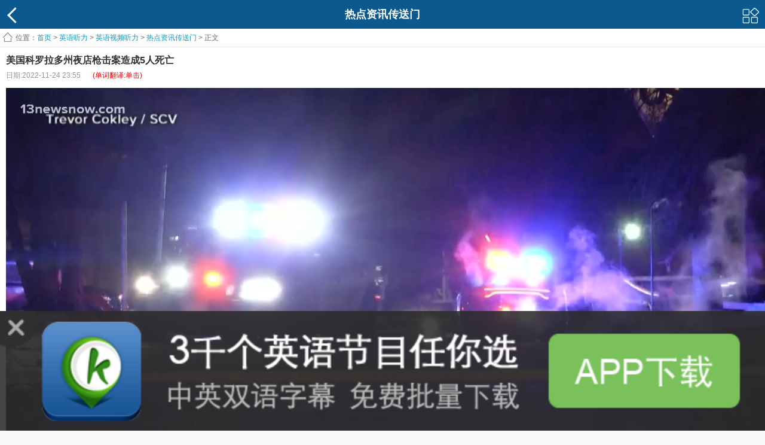

--- FILE ---
content_type: text/html
request_url: https://m.kekenet.com/Article/202211/664019.shtml
body_size: 5033
content:
<!doctype html>
<html>
<head>
<meta charset="utf-8">
<title>美国科罗拉多州夜店枪击案造成5人死亡_英语视频听力 - 可可英语</title>
<meta name="keywords" content="热点话题 美国 夜店 枪击">
<meta name="description" content="近日，美国又一个社区因又一起大规模枪击事件而陷入悲痛。">
 <meta content="width=device-width, initial-scale=1.0, maximum-scale=1.0, user-scalable=0;" name="viewport" />
<link rel="shortcut icon" href="/favicon.ico" />
<link type="text/css" rel="stylesheet" href="https://img.kekenet.com/m/css/base.css" />
<link type="text/css" rel="stylesheet" href="https://img.kekenet.com/m/css/style.css" />
<script type="text/javascript" src="https://img.kekenet.com/m/js/jquery-1.7.2.min.js"></script>
<script type="text/javascript" src="https://img.kekenet.com/m/js/script.js"></script> 
</head>
<body>
 
    <header id="header">
        <a href="javascript:history.back();" class="backBtn fl"></a>
        <a href="#" class="moreBtn fr"></a>
        <h2>热点资讯传送门</h2>
    </header>

<script type="text/javascript">
$.fn.audioPlayer = function( params )
{};
</script>
<link rel="stylesheet" type="text/css" href="https://img.kekenet.com/m/css/huaci.css" />
<script src="https://img.kekenet.com/m/js/kkhc.js"></script>
<div class="arc_content HJHuaCi"><div>  
<script>
	$( function(){
		$( 'audio' ).audioPlayer();
	});
</script>    
    <!--content-->
    <div id="content">
        <div class="infoContent">
            <!-- xue add display content -->
             

            <!--nav-->
            <div class="infoMenu hidden">
                <ul>
<li><a href="/Article/">英语听力</a></li>
<li><a href="/kouyu/">英语口语</a></li>
<li><a href="/broadcast/">广播</a></li>
<li><a href="/broadcast/voaspecial/">VOA慢</a></li>
<li><a href="/broadcast/Normal/">VOA常</a></li>
<li><a href="/broadcast/124/">BBC</a></li>
<li><a href="/broadcast/CNN/">CNN</a></li>
<li><a href="/Article/media/economist/">经济学人</a></li>
<li><a href="/read/">双语阅读</a></li>
<li><a href="/video/">影视英语</a></li>
<li><a href="/song/">英文歌曲</a></li>
<li><a href="/word/">单词</a></li>
<li><a href="/yufa/">语法</a></li>
<li><a href="/cet4/">四级</a></li> 
<li><a href="/cet6/">六级</a></li>
<li><a href="/kouyi/">翻译</a></li>
<li><a href="/kaoyan/">考研</a></li>
<li><a href="/bec/">BEC</a></li>
<li><a href="/tem4/">专四</a></li>
<li><a href="/tem8/">专八</a></li>
<li><a href="/zc/">职称</a></li>
<li><a href="/sat/">SAT</a></li>
<li><a href="/toefl/">托福</a></li>
<li><a href="/ielts/">雅思</a></li>
<li><a href="/GRE/">GRE</a></li>
<li><a href="/child/">少儿</a></li>
<li><a href="/xiaoxue/">小学</a></li>
<li><a href="/chuzhong/">中考</a></li>
<li><a href="/gaokao/">高考</a></li>
<li><a href="http://mdict.kekenet.com/">查词</a></li>
                
                </ul>
                <p><i></i></p>
            </div>
            <div class="infoMask hidden"></div>
            <!--nav end-->
            <!--面包屑-->
            <div class="infoTitle"><span>位置：</span><a href="/">首页</a> &gt; 
            				<a href="/Article/">英语听力</a> &gt; 
							<a href="/Article/videolis/">英语视频听力</a> &gt; 
							<a href="/Article/17698/">热点资讯传送门</a> &gt; 
			正文</div>
            <!--面包屑 end-->
           <!--main-->
            <div class="infoMain">
               <div class="f-title"><b>美国科罗拉多州夜店枪击案造成5人死亡</b></div>
               <div class="f-t"><span class="f-sub">日期:2022-11-24 23:55</span><span class="f-sub-r"><p style="text-align:center;color:red;">(单词翻译:单击)</p></span></div>
               <div class="playerMain w hauto">

		  

                    <!--player-->
                                        <div class="playerBox w hauto" id="show_mp3">
                        <video controls="controls">
                        	<source src="https://k7.kekenet.com/Sound/2022/11/topic22112402_2530716454.mp4" type="video/ogg">
                        	<source src="https://k7.kekenet.com/Sound/2022/11/topic22112402_2530716454.mp4" type="video/mp4">
                        	您的浏览器不支持此种视频格式。
                        </video> &nbsp;<a href="https://a.app.qq.com/o/simple.jsp?pkgname=com.kekeclient_"><span style="color:#F00;font-size:14px;">MP3点击下载</span></a><div></div>
                    </div>
					                    <!--player end-->
                    	     
			   
	 </div>
 
               <div class="f-y w hauto">
               <span style="display:none">11MinUPkBvj)4)&a</span><span style="display:none">7B5eUSu1R]</span><p>Another community in America grieving another mass shooting.<br />近日，美国又一个社区因又一起大规模枪击事件而陷入悲痛<span style="display:none">EA1_(K,~HpxuA1</span>。<br />Law enforcement now investigating the massacre at this LGBTQ club in Colorado Springs as a hate crime.<br />执法部门正在将发生在这家位于科罗拉多斯普林斯的LGBTQ俱乐部的惨案，作为仇恨犯罪进行调查<span style="display:none">qBay(kwrx0H7FP</span>。<br />Five people shot dead, more than two dozen injured.<br />在此次事件中，5人被枪杀，20多人受伤<span style="display:none">[ab]3.B1~,pet~eY8</span>。<br />Authorities say 911 calls started coming in at 11:56 from Club Q on Saturday night.<br />当局表示，911报警电话是周六晚间11点56分从Q俱乐部打来的<span style="display:none">(GD9_^F3tMH,ny0z</span>。<br />By midnight, the first officer arriving at the scene.<br />午夜时分，第一位警官到达了现场<span style="display:none">bz~cfZCt9iH*p</span>。</p><span style="display:none">Izi,+(AM*cEb7AcK1</span><p><img src="http://upload.kekenet.com/2022/1124/83041669278514.png" title="83041669278514.png" alt="QQ截图20221124162759.png" width="300" height="240" style="width:300px;height=240px;" /></p><span style="display:none">^4in8w;~~,y</span><p>And by 12:02 A.M., five minutes after the first call, the suspect in custody.<br />凌晨12点02分，也就是第一起报警电话打进的5分钟后，嫌犯被捕<span style="display:none">V^R%YDq~&_n</span>。<br />According to police, witnesses say two heroic club-goers charge the shooter.<br />据警方透露，目击者称，是两名英勇的俱乐部常客制伏了枪手<span style="display:none">fW-O275@ijHUNQ+aEjo</span>。<br />Police say the suspect, 22-year-old Anderson Lee Aldrich, was armed with an assault rifle, another gun and multiple magazines of ammunition.<br />警方表示，22岁的犯罪嫌疑人安德森·李·奥尔德里奇，当时携带了一支突击步枪、一支其它枪支还有多个弹匣<span style="display:none">6=1#yqKli(8y</span>。<br />Club Q has been around for two decades, but the owners say they&#39;d never seen the gunman before.<br />Q俱乐部已经有20年的历史了，但店主称，他们之前从未见过该枪手<span style="display:none">24L98uqq_2+I=54e</span>。<br />Among the five confirmed dead was Club Q bartender, 28-year-old Daniel Davis Aston.<br />在确认的5名死者中，其中就有Q俱乐部的酒保、28岁的丹尼尔·戴维斯·阿斯顿<span style="display:none">ikoi4XJN.!C7f</span>。<br />&quot;Friendly, loving, everybody loved him, and he loved everybody.&quot;<br />“他很友好，很有爱心，大家都很喜欢他，他也喜欢大家<span style="display:none">8jOgq,GR[I</span>。”<br /></p><span style="display:none">zDPCS,V_n-|1DK.l</span><span style="display:none">P|8(-2XvNLH8WOI(e</span><span style="display:none">!bBcZ4U&ZovOD-PEH*</span>
               </div>
 
<div class='shareok'>分享到</div>
<a href='http://service.weibo.com/share/share.php?url=http://m.kekenet.com/Article/202211/664019.shtml&title=美国科罗拉多州夜店枪击案造成5人死亡。近日，美国又一个社区因又一起大规模枪击事件而陷入悲痛。' class='sina' target='_blank'></a>
<a href='http://sns.qzone.qq.com/cgi-bin/qzshare/cgi_qzshare_onekey?url=http://m.kekenet.com/Article/202211/664019.shtml&title=美国科罗拉多州夜店枪击案造成5人死亡&summary=近日，美国又一个社区因又一起大规模枪击事件而陷入悲痛。' class='tx' target='_blank'></a>
<a href='http://share.v.t.qq.com/index.php?c=share&a=index&url=http://m.kekenet.com/Article/202211/664019.shtml&title=美国科罗拉多州夜店枪击案造成5人死亡。近日，美国又一个社区因又一起大规模枪击事件而陷入悲痛。' class='qq' target='_blank'></a>
<a href='http://widget.renren.com/dialog/share?resourceUrl=http://m.kekenet.com/Article/202211/664019.shtml&title=美国科罗拉多州夜店枪击案造成5人死亡。近日，美国又一个社区因又一起大规模枪击事件而陷入悲痛。' class='renren' target='_blank'></a>
</div>
<span style="margin-left:8px;margin-bottom:5px;margin-top:5px;">
<a target="_blank" href="https://a.app.qq.com/o/simple.jsp?pkgname=com.kekeclient_" rel="nofollow"><img src="https://img.kekenet.com/app/keke/wap_app.png" border="0" style="width:100%;"/></a>
</span> 
           <!--main end-->
           <!--word-->
                      <!--word end-->
	  <!-- xue add show_disable-->
       
            <!--related-->
    		            <div class="wordItem">
                <div class="wordItemT"><span class="fl">相关文章</span></div>
                <div class="wordItemC">
                    <ul>
                    	                        <li><a href="/Article/202110/646856.shtml">游客擅闯北京野生动物园白虎展区被刑拘</a></li>
                                                <li><a href="/Article/202205/656371.shtml">民宿巨头爱彼迎宣布退出中国市场</a></li>
                                                <li><a href="/Article/202209/660799.shtml">西北工业大学遭美国国家安全局网络攻击</a></li>
                                                <li><a href="/Article/202206/657357.shtml">河北省公安厅公布唐山打人事件细节</a></li>
                                            </ul>
                </div>
            </div>
                        <!--end-->
        </div>
    </div>
    <!--content end-->
	<iframe style="display:none;" src=" http://mob2014.kekenet.com/keke/1/waphits.php?id=664019" height="0" width="0"></iframe>
    <script type="text/javascript">
        $(function(){
            $(".classPage").click(function(){
               $(".classPage ul").toggle();
            });
			
			gundong("664019",'.playerNavBox');
			
			function gundong(id,imgstr){		
				
				$(".dvpage_"+id).addClass('current');
				
				var img = $(imgstr).find('ul');
				var idnum = 1;
				img.find('li').each(function(){
					if($(this).hasClass('current')){
						return false;
					}
					idnum++;
				});

				for(var i=1;i<idnum; i++){
					var img2 = $(imgstr).find('ul');
					img2.find('li').eq(0).appendTo(img2);
					img2.css({'margin-left':0});
				}
			}
	
        })
    </script>
	<!--start-->
<div class="bottomlink" id="bottomlink">
    <a href="https://a.app.qq.com/o/simple.jsp?pkgname=com.kekeclient_" target="_blank"><img src="https://m.kekenet.com/images/app.png" style="width:100%;"></a>
    <img src="https://m.kekenet.com/images/close.png" onclick="closebottom()">
</div>
<style>
.bottomlink a{display: block;}
.bottomlink{ width: 100%; position: fixed; bottom: 0; left: 0; z-index: 1000;}
.bottomlink img{ display: block;}
.bottomlink>img:last-child{ width: 5%; position: absolute; top: 0; left: 0;}
</style>
<script type="text/javascript" src="https://m.kekenet.com/js/appshow.js"></script>
<!--end--> 
	<!--footer-->
    <footer id="footer">
    
<p> <a href="https://m.kekenet.com/app.html">官方APP</a> |<a href="/daily/205558.shtml">官方微信</a> | <a href="http://mdict.kekenet.com">查词</a></p>
<p>All Rights Reserved Kekenet.com</p>
<p>意见反馈请联系QQ:1790999184</p>
        <a href="javascript:void(0)" class="goTop"></a>
    </footer>
    <!--footer end-->
	<span style="display:none;"><script>
var _hmt = _hmt || [];
(function() {
  var hm = document.createElement("script");
  hm.src = "https://hm.baidu.com/hm.js?8257b8ca70ddb384eea7b6e8ffe1fbc7";
  var s = document.getElementsByTagName("script")[0]; 
  s.parentNode.insertBefore(hm, s);
})();
</script>
</span> 
</body>

<script type="text/javascript">
	$(function(){
		goTop();
		infoNav();
	})
</script>
</html>